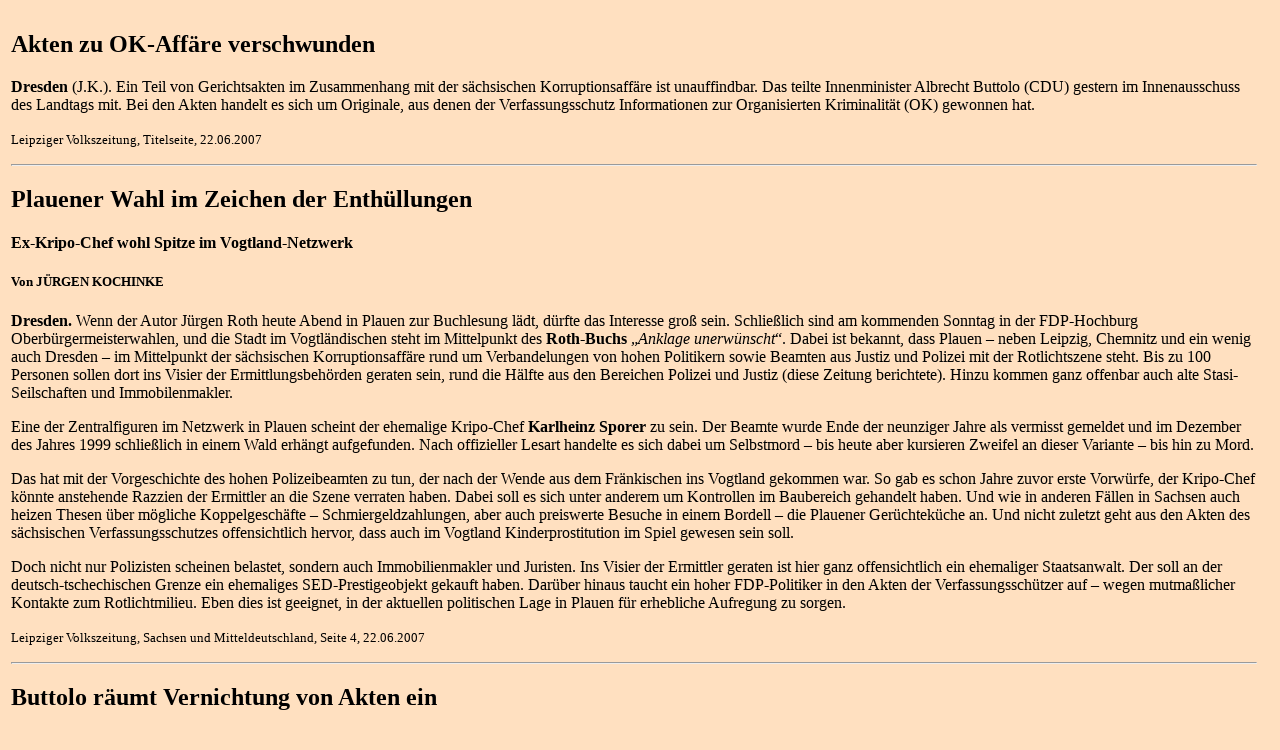

--- FILE ---
content_type: text/html
request_url: http://www.pro-demokratie.com/zeitung/lvz/2007/2007_06_22.html
body_size: 7232
content:
<!DOCTYPE HTML PUBLIC "-//W3C//DTD HTML 4.01 Strict//EN"
 "http://ww.w3.org/TRhtml4/strict.dtd">

<html>
<head>
 <link rel="stylesheet" type="text/css" href="../../formate_zeitung.css">
 <title>Akten zu OK-Aff&auml;re verschwunden</title>
</head>

<body>

<table>
<colgroup>
 <col width="*" span="1">
 <col width="10" span="1">
</colgroup>
<tr> <td>

<h2>Akten zu OK-Aff&auml;re verschwunden</h2>

<p><b>Dresden</b> (J.K.). Ein Teil von Gerichtsakten im Zusammenhang mit der s&auml;chsischen Korruptionsaff&auml;re ist unauffindbar. Das teilte Innenminister Albrecht Buttolo (CDU) gestern im Innenausschuss des Landtags mit. Bei den Akten handelt es sich um Originale, aus denen der Verfassungsschutz Informationen zur Organisierten Kriminalit&auml;t (OK) gewonnen hat.</p>

<p><small>Leipziger Volkszeitung, Titelseite, 22.06.2007</small></p>

<hr>

<h2>Plauener Wahl im Zeichen der Enth&uuml;llungen</h2>

<h4>Ex-Kripo-Chef wohl Spitze im Vogtland-Netzwerk</h4>

<h5>Von J&Uuml;RGEN KOCHINKE</h5>

<p><b>Dresden.</b> Wenn der Autor J&uuml;rgen Roth heute Abend in Plauen zur Buchlesung l&auml;dt, d&uuml;rfte das Interesse gro&szlig; sein. Schlie&szlig;lich sind am kommenden Sonntag in der FDP-Hochburg Oberb&uuml;rgermeisterwahlen, und die Stadt im Vogtl&auml;ndischen steht im Mittelpunkt des <b>Roth-Buchs</b> &bdquo;<i>Anklage unerw&uuml;nscht</i>&ldquo;. Dabei ist bekannt, dass Plauen &ndash; neben Leipzig, Chemnitz und ein wenig auch Dresden &ndash; im Mittelpunkt der s&auml;chsischen Korruptionsaff&auml;re rund um Verbandelungen von hohen Politikern sowie Beamten aus Justiz und Polizei mit der Rotlichtszene steht. Bis zu 100 Personen sollen dort ins Visier der Ermittlungsbeh&ouml;rden geraten sein, rund die H&auml;lfte aus den Bereichen Polizei und Justiz (diese Zeitung berichtete). Hinzu kommen ganz offenbar auch alte Stasi-Seilschaften und Immobilenmakler.</p>

<p>Eine der Zentralfiguren im Netzwerk in Plauen scheint der ehemalige Kripo-Chef <b>Karlheinz Sporer</b> zu sein. Der Beamte wurde Ende der neunziger Jahre als vermisst gemeldet und im Dezember des Jahres 1999 schlie&szlig;lich in einem Wald erh&auml;ngt aufgefunden. Nach offizieller Lesart handelte es sich dabei um Selbstmord &ndash; bis heute aber kursieren Zweifel an dieser Variante &ndash; bis hin zu Mord.</p>

<p>Das hat mit der Vorgeschichte des hohen Polizeibeamten zu tun, der nach der Wende aus dem Fr&auml;nkischen ins Vogtland gekommen war. So gab es schon Jahre zuvor erste Vorw&uuml;rfe, der Kripo-Chef k&ouml;nnte anstehende Razzien der Ermittler an die Szene verraten haben. Dabei soll es sich unter anderem um Kontrollen im Baubereich gehandelt haben. Und wie in anderen F&auml;llen in Sachsen auch heizen Thesen &uuml;ber m&ouml;gliche Koppelgesch&auml;fte &ndash; Schmiergeldzahlungen, aber auch preiswerte Besuche in einem Bordell &ndash; die Plauener Ger&uuml;chtek&uuml;che an. Und nicht zuletzt geht aus den Akten des s&auml;chsischen Verfassungsschutzes offensichtlich hervor, dass auch im Vogtland Kinderprostitution im Spiel gewesen sein soll.</p>

<p>Doch nicht nur Polizisten scheinen belastet, sondern auch Immobilienmakler und Juristen. Ins Visier der Ermittler geraten ist hier ganz offensichtlich ein ehemaliger Staatsanwalt. Der soll an der deutsch-tschechischen Grenze ein ehemaliges SED-Prestigeobjekt gekauft haben. Dar&uuml;ber hinaus taucht ein hoher FDP-Politiker in den Akten der Verfassungssch&uuml;tzer auf &ndash; wegen mutma&szlig;licher Kontakte zum Rotlichtmilieu. Eben dies ist geeignet, in der aktuellen politischen Lage in Plauen f&uuml;r erhebliche Aufregung zu sorgen.</p>

<p><small>Leipziger Volkszeitung, Sachsen und Mitteldeutschland, Seite 4, 22.06.2007</small></p>

<hr>

<h2>Buttolo r&auml;umt Vernichtung von Akten ein</h2>

<p><b>Dresden.</b> In der Aff&auml;re um hochgeheime Akten des Verfassungsschutzes zur Organisierten Kriminalit&auml;t (OK) in Sachsen eskaliert die Lage. Gestern wurde bekannt, dass Unterlagen zu kriminellen Netzwerken im Freistaat im Landesamt f&uuml;r Verfassungsschutz zum Teil endg&uuml;ltig vernichtet wurden. Dies hat Innenminister <b>Albrecht Buttolo</b> (CDU) im Innenausschuss des Landtags einger&auml;umt. Dabei handelt es sich um Kopien von Gerichtsakten zum Thema, nicht aber um jene 15.<600 Blatt aus dem Archiv des Verfassungsschutzes, die seit Wochen f&uuml;r Schlagzeilen sorgen. Gr&uuml;ne, Linkspartei und FDP sprachen dennoch von einem Skandal.</p>

<p>Hintergrund daf&uuml;r ist, dass die Originalbest&auml;nde zu den vernichteten Unterlagen inzwischen unauffindbar sind. Dabei handelt es sich um 40 Aktenordner. Nach Aussage des Parlamentarischen Gesch&auml;ftsf&uuml;hrers der Linken, Andr� Hahn, hat Buttolo einger&auml;umt, es habe sich um &bdquo;<i>menschliches Versagen aufgrund von Fehlinterpretationen</i>&ldquo; gehandelt. F&uuml;r Hahn ist das inakzeptabel: &bdquo;<i>Offenbar existiert in Sachsen nicht nur ein tiefer Sumpf, sondern auch ein Netzwerk der Vertuschung</i>&ldquo;, sagte er. Damit werde die Ermittlungsarbeit der Staatsanwaltschaft unterlaufen. Fraktionschef Peter Porsch forderte daraufhin Buttolo und Justizminister <b>Geert Mackenroth</b> (CDU) zum R&uuml;cktritt auf. Beide seien nach einer &bdquo;<i>Serie von Pannen und Verfehlungen</i>&ldquo; nicht mehr haltbar.</p>

<p>Harte Kritik kam auch von den Gr&uuml;nen. Nach Aussage von <b>Johannes Lichdi</b> habe Buttolo einger&auml;umt, dass es sich bei der Vernichtung um einen Versto&szlig; gegen das Archivgesetz gehandelt habe. &bdquo;<i>Der Innenminister hat seinen Laden nicht im Griff</i>&ldquo;, meinte Lichdi, &bdquo;<i>er verzichtet auf die politische F&uuml;hrung und Kontrolle</i>&ldquo;. FDP-Mann J&uuml;rgen Martens sprach von einem &bdquo;<i>weiteren unerh&ouml;rten Skandal</i>&ldquo;. Offensichtlich habe sich der Verfassungsschutz der politischen Kontrolle entzogen, &bdquo;<i>dem Innenminister ist die Dienstaufsicht v&ouml;llig aus den H&auml;nden geglitten</i>&ldquo;. Damit n&auml;here sich nicht nur Buttolo dem vorzeitigen Ende seiner Ministerkarriere, auch Regierungschef <b>Georg Milbradt</b> (CDU) drohe Schaden zu nehmen.</p>

<p>Vor allem f&uuml;r Buttolo wird die Lage damit endg&uuml;ltig ernst. Bereits am Mittwoch war bekannt geworden, dass der Innenminister ganz offensichtlich die R&uuml;ckendeckung von Milbradt verloren hat. So hatte sich Milbradt dagegen stark gemacht, <b>Klaus Fleischmann</b>, den neuen zweiten Mann hinter Buttolo im Innenressort, als regul&auml;ren Staatssekret&auml;r zu akzeptieren (diese Zeitung berichtete). &Auml;hnliches gilt f&uuml;r den neuen Landespolizeipr&auml;sidenten <b>Bernd Merbitz</b>.</p>

<p align="right"><i>J&uuml;rgen Kochnike</i></p>

<p><small>Leipziger Volkszeitung, Sachsen und Mitteldeutschland, Seite 4, 22.06.2007</small></p>

<hr>


<p><a title="Artikel-&Uuml;bersicht &ndash; S&auml;chsische Korruptionsaff&auml;re" target="inhalt"
href="../../zeitung_sachsen_korrupt.html">&nbsp;&raquo;&raquo;&raquo; weitere Zeitungsartikel &uuml;ber die s&auml;chsische Korruptionsaff&auml;re</a></p>

<p><a title="zur&uuml;ck zur Startseite" target="inhalt"
href="../../../start.html">&nbsp;&raquo;&raquo;&raquo; zur Startseite</a></p>

</td> <td></td> </tr> </table>
</body>
</html>

--- FILE ---
content_type: text/css
request_url: http://www.pro-demokratie.com/zeitung/formate_zeitung.css
body_size: 710
content:
<html>
 <head>
  <title>css_formate</title>
  <link rel="stylesheet" type="text/css" href="formate_zeitung.css">
  <style type="text/css">
  <!--
   a:link    {text-decoration:none; font-weight:normal; font-size:12pt; color:#0000CC;}
   /* noch nicht besuchte Ziele */
   a:visited {text-decoration:none; font-weight:normal; font-size:12pt; color:#701000;}
   /* besuchte Ziele */
   a:active  {text-decoration:underline; font-weight:normal; font-size:12pt;}
   /* Angeklickte Verweise */
   a:hover   {text-decoration:underline; font-weight:normal; font-size:12pt;}
   /* Verweise bei "MouseOver" */
     -->
  body { background-color:#FFE0C0 }
  </style>
 </head>
 <body>
 </body>
</html>